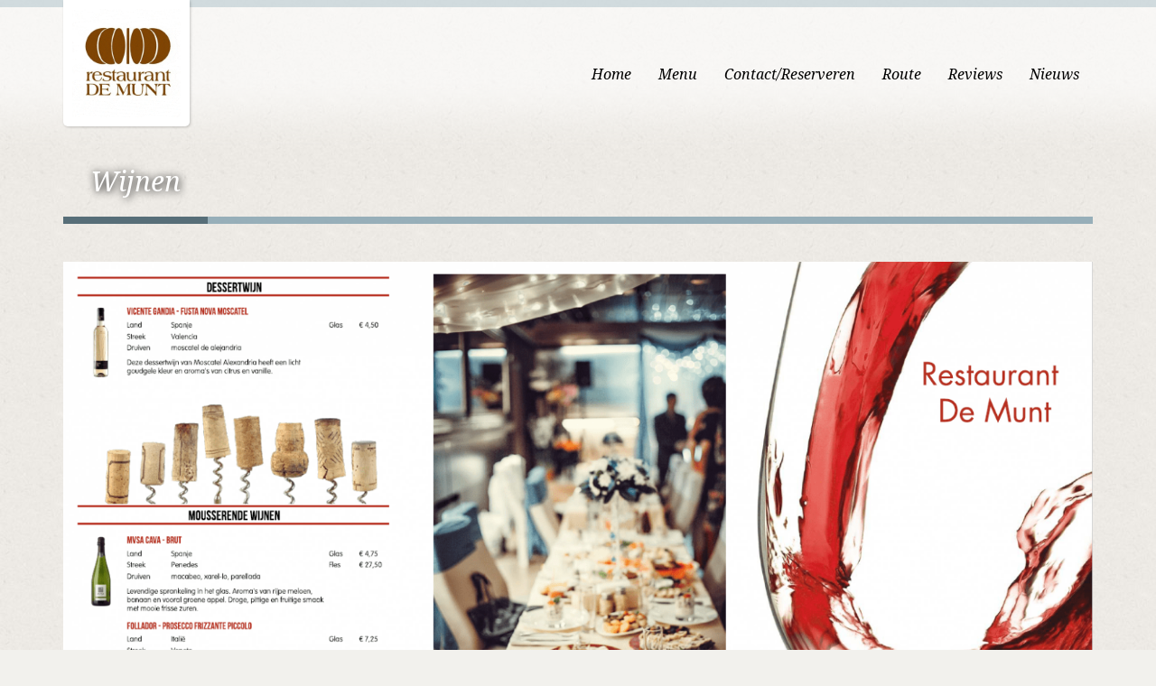

--- FILE ---
content_type: text/html; charset=UTF-8
request_url: https://www.restaurantdemunt.nl/wijnkaart/
body_size: 11481
content:
<!doctype html>
<!--[if lt IE 7]> <html class="no-js lt-ie9 lt-ie8 lt-ie7" lang="en"> <![endif]-->
<!--[if IE 7]> <html class="no-js lt-ie9 lt-ie8" lang="en"> <![endif]-->
<!--[if IE 8]>  <html class="no-js lt-ie9" lang="en"> <![endif]-->
<!--[if gt IE 8]><!--> <html class="no-js" lang="nl-NL"> <!--<![endif]-->
<head>
	<meta charset="UTF-8" />
	<meta http-equiv="X-UA-Compatible" content="IE=edge,chrome=1">
	<meta name="viewport" content="width=device-width">

		<title>Wijnen - Restaurant de MuntRestaurant de Munt</title>
<link data-rocket-preload as="style" href="https://fonts.googleapis.com/css?family=Droid%20Serif%3A400%2C700%2C400italic%2C700italic&#038;display=swap" rel="preload">
<link href="https://fonts.googleapis.com/css?family=Droid%20Serif%3A400%2C700%2C400italic%2C700italic&#038;display=swap" media="print" onload="this.media=&#039;all&#039;" rel="stylesheet">
<noscript><link rel="stylesheet" href="https://fonts.googleapis.com/css?family=Droid%20Serif%3A400%2C700%2C400italic%2C700italic&#038;display=swap"></noscript>
	
	
	<link href="https://www.restaurantdemunt.nl/wp-content/uploads/2017/06/restaurant-de-munt1.gif" rel="shortcut icon" />	<link rel="profile" href="http://gmpg.org/xfn/11" />
	<link rel="pingback" href="https://www.restaurantdemunt.nl/xmlrpc.php" />

	<meta name='robots' content='index, follow, max-image-preview:large, max-snippet:-1, max-video-preview:-1' />

	<!-- This site is optimized with the Yoast SEO plugin v26.7 - https://yoast.com/wordpress/plugins/seo/ -->
	<link rel="canonical" href="https://www.restaurantdemunt.nl/wijnkaart/" />
	<meta property="og:locale" content="nl_NL" />
	<meta property="og:type" content="article" />
	<meta property="og:title" content="Wijnen - Restaurant de Munt" />
	<meta property="og:description" content="&nbsp; &nbsp;" />
	<meta property="og:url" content="https://www.restaurantdemunt.nl/wijnkaart/" />
	<meta property="og:site_name" content="Restaurant de Munt" />
	<meta property="article:publisher" content="https://www.facebook.com/restaurantdemunt/" />
	<meta property="article:modified_time" content="2018-05-03T18:25:46+00:00" />
	<meta property="og:image" content="https://www.restaurantdemunt.nl/wp-content/uploads/2018/05/wijnkaart1_2018.png" />
	<meta name="twitter:card" content="summary_large_image" />
	<script type="application/ld+json" class="yoast-schema-graph">{"@context":"https://schema.org","@graph":[{"@type":"WebPage","@id":"https://www.restaurantdemunt.nl/wijnkaart/","url":"https://www.restaurantdemunt.nl/wijnkaart/","name":"Wijnen - Restaurant de Munt","isPartOf":{"@id":"https://www.restaurantdemunt.nl/#website"},"primaryImageOfPage":{"@id":"https://www.restaurantdemunt.nl/wijnkaart/#primaryimage"},"image":{"@id":"https://www.restaurantdemunt.nl/wijnkaart/#primaryimage"},"thumbnailUrl":"https://www.restaurantdemunt.nl/wp-content/uploads/2018/05/wijnkaart1_2018.png","datePublished":"2017-06-17T13:25:23+00:00","dateModified":"2018-05-03T18:25:46+00:00","breadcrumb":{"@id":"https://www.restaurantdemunt.nl/wijnkaart/#breadcrumb"},"inLanguage":"nl-NL","potentialAction":[{"@type":"ReadAction","target":["https://www.restaurantdemunt.nl/wijnkaart/"]}]},{"@type":"ImageObject","inLanguage":"nl-NL","@id":"https://www.restaurantdemunt.nl/wijnkaart/#primaryimage","url":"https://www.restaurantdemunt.nl/wp-content/uploads/2018/05/wijnkaart1_2018.png","contentUrl":"https://www.restaurantdemunt.nl/wp-content/uploads/2018/05/wijnkaart1_2018.png","width":1580,"height":753},{"@type":"BreadcrumbList","@id":"https://www.restaurantdemunt.nl/wijnkaart/#breadcrumb","itemListElement":[{"@type":"ListItem","position":1,"name":"Home","item":"https://www.restaurantdemunt.nl/"},{"@type":"ListItem","position":2,"name":"Wijnen"}]},{"@type":"WebSite","@id":"https://www.restaurantdemunt.nl/#website","url":"https://www.restaurantdemunt.nl/","name":"Restaurant de Munt","description":"","potentialAction":[{"@type":"SearchAction","target":{"@type":"EntryPoint","urlTemplate":"https://www.restaurantdemunt.nl/?s={search_term_string}"},"query-input":{"@type":"PropertyValueSpecification","valueRequired":true,"valueName":"search_term_string"}}],"inLanguage":"nl-NL"}]}</script>
	<!-- / Yoast SEO plugin. -->


<link rel='dns-prefetch' href='//fonts.googleapis.com' />
<link href='https://fonts.gstatic.com' crossorigin rel='preconnect' />
<link rel="alternate" type="application/rss+xml" title="Restaurant de Munt &raquo; Feed" href="https://www.restaurantdemunt.nl/feed/" />
<link rel="alternate" type="application/rss+xml" title="Restaurant de Munt &raquo; Reactiesfeed" href="https://www.restaurantdemunt.nl/comments/feed/" />
<link rel="alternate" title="oEmbed (JSON)" type="application/json+oembed" href="https://www.restaurantdemunt.nl/wp-json/oembed/1.0/embed?url=https%3A%2F%2Fwww.restaurantdemunt.nl%2Fwijnkaart%2F" />
<link rel="alternate" title="oEmbed (XML)" type="text/xml+oembed" href="https://www.restaurantdemunt.nl/wp-json/oembed/1.0/embed?url=https%3A%2F%2Fwww.restaurantdemunt.nl%2Fwijnkaart%2F&#038;format=xml" />
<style id='wp-img-auto-sizes-contain-inline-css' type='text/css'>
img:is([sizes=auto i],[sizes^="auto," i]){contain-intrinsic-size:3000px 1500px}
/*# sourceURL=wp-img-auto-sizes-contain-inline-css */
</style>
<style id='wp-emoji-styles-inline-css' type='text/css'>

	img.wp-smiley, img.emoji {
		display: inline !important;
		border: none !important;
		box-shadow: none !important;
		height: 1em !important;
		width: 1em !important;
		margin: 0 0.07em !important;
		vertical-align: -0.1em !important;
		background: none !important;
		padding: 0 !important;
	}
/*# sourceURL=wp-emoji-styles-inline-css */
</style>
<style id='wp-block-library-inline-css' type='text/css'>
:root{--wp-block-synced-color:#7a00df;--wp-block-synced-color--rgb:122,0,223;--wp-bound-block-color:var(--wp-block-synced-color);--wp-editor-canvas-background:#ddd;--wp-admin-theme-color:#007cba;--wp-admin-theme-color--rgb:0,124,186;--wp-admin-theme-color-darker-10:#006ba1;--wp-admin-theme-color-darker-10--rgb:0,107,160.5;--wp-admin-theme-color-darker-20:#005a87;--wp-admin-theme-color-darker-20--rgb:0,90,135;--wp-admin-border-width-focus:2px}@media (min-resolution:192dpi){:root{--wp-admin-border-width-focus:1.5px}}.wp-element-button{cursor:pointer}:root .has-very-light-gray-background-color{background-color:#eee}:root .has-very-dark-gray-background-color{background-color:#313131}:root .has-very-light-gray-color{color:#eee}:root .has-very-dark-gray-color{color:#313131}:root .has-vivid-green-cyan-to-vivid-cyan-blue-gradient-background{background:linear-gradient(135deg,#00d084,#0693e3)}:root .has-purple-crush-gradient-background{background:linear-gradient(135deg,#34e2e4,#4721fb 50%,#ab1dfe)}:root .has-hazy-dawn-gradient-background{background:linear-gradient(135deg,#faaca8,#dad0ec)}:root .has-subdued-olive-gradient-background{background:linear-gradient(135deg,#fafae1,#67a671)}:root .has-atomic-cream-gradient-background{background:linear-gradient(135deg,#fdd79a,#004a59)}:root .has-nightshade-gradient-background{background:linear-gradient(135deg,#330968,#31cdcf)}:root .has-midnight-gradient-background{background:linear-gradient(135deg,#020381,#2874fc)}:root{--wp--preset--font-size--normal:16px;--wp--preset--font-size--huge:42px}.has-regular-font-size{font-size:1em}.has-larger-font-size{font-size:2.625em}.has-normal-font-size{font-size:var(--wp--preset--font-size--normal)}.has-huge-font-size{font-size:var(--wp--preset--font-size--huge)}.has-text-align-center{text-align:center}.has-text-align-left{text-align:left}.has-text-align-right{text-align:right}.has-fit-text{white-space:nowrap!important}#end-resizable-editor-section{display:none}.aligncenter{clear:both}.items-justified-left{justify-content:flex-start}.items-justified-center{justify-content:center}.items-justified-right{justify-content:flex-end}.items-justified-space-between{justify-content:space-between}.screen-reader-text{border:0;clip-path:inset(50%);height:1px;margin:-1px;overflow:hidden;padding:0;position:absolute;width:1px;word-wrap:normal!important}.screen-reader-text:focus{background-color:#ddd;clip-path:none;color:#444;display:block;font-size:1em;height:auto;left:5px;line-height:normal;padding:15px 23px 14px;text-decoration:none;top:5px;width:auto;z-index:100000}html :where(.has-border-color){border-style:solid}html :where([style*=border-top-color]){border-top-style:solid}html :where([style*=border-right-color]){border-right-style:solid}html :where([style*=border-bottom-color]){border-bottom-style:solid}html :where([style*=border-left-color]){border-left-style:solid}html :where([style*=border-width]){border-style:solid}html :where([style*=border-top-width]){border-top-style:solid}html :where([style*=border-right-width]){border-right-style:solid}html :where([style*=border-bottom-width]){border-bottom-style:solid}html :where([style*=border-left-width]){border-left-style:solid}html :where(img[class*=wp-image-]){height:auto;max-width:100%}:where(figure){margin:0 0 1em}html :where(.is-position-sticky){--wp-admin--admin-bar--position-offset:var(--wp-admin--admin-bar--height,0px)}@media screen and (max-width:600px){html :where(.is-position-sticky){--wp-admin--admin-bar--position-offset:0px}}

/*# sourceURL=wp-block-library-inline-css */
</style><style id='global-styles-inline-css' type='text/css'>
:root{--wp--preset--aspect-ratio--square: 1;--wp--preset--aspect-ratio--4-3: 4/3;--wp--preset--aspect-ratio--3-4: 3/4;--wp--preset--aspect-ratio--3-2: 3/2;--wp--preset--aspect-ratio--2-3: 2/3;--wp--preset--aspect-ratio--16-9: 16/9;--wp--preset--aspect-ratio--9-16: 9/16;--wp--preset--color--black: #000000;--wp--preset--color--cyan-bluish-gray: #abb8c3;--wp--preset--color--white: #ffffff;--wp--preset--color--pale-pink: #f78da7;--wp--preset--color--vivid-red: #cf2e2e;--wp--preset--color--luminous-vivid-orange: #ff6900;--wp--preset--color--luminous-vivid-amber: #fcb900;--wp--preset--color--light-green-cyan: #7bdcb5;--wp--preset--color--vivid-green-cyan: #00d084;--wp--preset--color--pale-cyan-blue: #8ed1fc;--wp--preset--color--vivid-cyan-blue: #0693e3;--wp--preset--color--vivid-purple: #9b51e0;--wp--preset--gradient--vivid-cyan-blue-to-vivid-purple: linear-gradient(135deg,rgb(6,147,227) 0%,rgb(155,81,224) 100%);--wp--preset--gradient--light-green-cyan-to-vivid-green-cyan: linear-gradient(135deg,rgb(122,220,180) 0%,rgb(0,208,130) 100%);--wp--preset--gradient--luminous-vivid-amber-to-luminous-vivid-orange: linear-gradient(135deg,rgb(252,185,0) 0%,rgb(255,105,0) 100%);--wp--preset--gradient--luminous-vivid-orange-to-vivid-red: linear-gradient(135deg,rgb(255,105,0) 0%,rgb(207,46,46) 100%);--wp--preset--gradient--very-light-gray-to-cyan-bluish-gray: linear-gradient(135deg,rgb(238,238,238) 0%,rgb(169,184,195) 100%);--wp--preset--gradient--cool-to-warm-spectrum: linear-gradient(135deg,rgb(74,234,220) 0%,rgb(151,120,209) 20%,rgb(207,42,186) 40%,rgb(238,44,130) 60%,rgb(251,105,98) 80%,rgb(254,248,76) 100%);--wp--preset--gradient--blush-light-purple: linear-gradient(135deg,rgb(255,206,236) 0%,rgb(152,150,240) 100%);--wp--preset--gradient--blush-bordeaux: linear-gradient(135deg,rgb(254,205,165) 0%,rgb(254,45,45) 50%,rgb(107,0,62) 100%);--wp--preset--gradient--luminous-dusk: linear-gradient(135deg,rgb(255,203,112) 0%,rgb(199,81,192) 50%,rgb(65,88,208) 100%);--wp--preset--gradient--pale-ocean: linear-gradient(135deg,rgb(255,245,203) 0%,rgb(182,227,212) 50%,rgb(51,167,181) 100%);--wp--preset--gradient--electric-grass: linear-gradient(135deg,rgb(202,248,128) 0%,rgb(113,206,126) 100%);--wp--preset--gradient--midnight: linear-gradient(135deg,rgb(2,3,129) 0%,rgb(40,116,252) 100%);--wp--preset--font-size--small: 13px;--wp--preset--font-size--medium: 20px;--wp--preset--font-size--large: 36px;--wp--preset--font-size--x-large: 42px;--wp--preset--spacing--20: 0.44rem;--wp--preset--spacing--30: 0.67rem;--wp--preset--spacing--40: 1rem;--wp--preset--spacing--50: 1.5rem;--wp--preset--spacing--60: 2.25rem;--wp--preset--spacing--70: 3.38rem;--wp--preset--spacing--80: 5.06rem;--wp--preset--shadow--natural: 6px 6px 9px rgba(0, 0, 0, 0.2);--wp--preset--shadow--deep: 12px 12px 50px rgba(0, 0, 0, 0.4);--wp--preset--shadow--sharp: 6px 6px 0px rgba(0, 0, 0, 0.2);--wp--preset--shadow--outlined: 6px 6px 0px -3px rgb(255, 255, 255), 6px 6px rgb(0, 0, 0);--wp--preset--shadow--crisp: 6px 6px 0px rgb(0, 0, 0);}:where(.is-layout-flex){gap: 0.5em;}:where(.is-layout-grid){gap: 0.5em;}body .is-layout-flex{display: flex;}.is-layout-flex{flex-wrap: wrap;align-items: center;}.is-layout-flex > :is(*, div){margin: 0;}body .is-layout-grid{display: grid;}.is-layout-grid > :is(*, div){margin: 0;}:where(.wp-block-columns.is-layout-flex){gap: 2em;}:where(.wp-block-columns.is-layout-grid){gap: 2em;}:where(.wp-block-post-template.is-layout-flex){gap: 1.25em;}:where(.wp-block-post-template.is-layout-grid){gap: 1.25em;}.has-black-color{color: var(--wp--preset--color--black) !important;}.has-cyan-bluish-gray-color{color: var(--wp--preset--color--cyan-bluish-gray) !important;}.has-white-color{color: var(--wp--preset--color--white) !important;}.has-pale-pink-color{color: var(--wp--preset--color--pale-pink) !important;}.has-vivid-red-color{color: var(--wp--preset--color--vivid-red) !important;}.has-luminous-vivid-orange-color{color: var(--wp--preset--color--luminous-vivid-orange) !important;}.has-luminous-vivid-amber-color{color: var(--wp--preset--color--luminous-vivid-amber) !important;}.has-light-green-cyan-color{color: var(--wp--preset--color--light-green-cyan) !important;}.has-vivid-green-cyan-color{color: var(--wp--preset--color--vivid-green-cyan) !important;}.has-pale-cyan-blue-color{color: var(--wp--preset--color--pale-cyan-blue) !important;}.has-vivid-cyan-blue-color{color: var(--wp--preset--color--vivid-cyan-blue) !important;}.has-vivid-purple-color{color: var(--wp--preset--color--vivid-purple) !important;}.has-black-background-color{background-color: var(--wp--preset--color--black) !important;}.has-cyan-bluish-gray-background-color{background-color: var(--wp--preset--color--cyan-bluish-gray) !important;}.has-white-background-color{background-color: var(--wp--preset--color--white) !important;}.has-pale-pink-background-color{background-color: var(--wp--preset--color--pale-pink) !important;}.has-vivid-red-background-color{background-color: var(--wp--preset--color--vivid-red) !important;}.has-luminous-vivid-orange-background-color{background-color: var(--wp--preset--color--luminous-vivid-orange) !important;}.has-luminous-vivid-amber-background-color{background-color: var(--wp--preset--color--luminous-vivid-amber) !important;}.has-light-green-cyan-background-color{background-color: var(--wp--preset--color--light-green-cyan) !important;}.has-vivid-green-cyan-background-color{background-color: var(--wp--preset--color--vivid-green-cyan) !important;}.has-pale-cyan-blue-background-color{background-color: var(--wp--preset--color--pale-cyan-blue) !important;}.has-vivid-cyan-blue-background-color{background-color: var(--wp--preset--color--vivid-cyan-blue) !important;}.has-vivid-purple-background-color{background-color: var(--wp--preset--color--vivid-purple) !important;}.has-black-border-color{border-color: var(--wp--preset--color--black) !important;}.has-cyan-bluish-gray-border-color{border-color: var(--wp--preset--color--cyan-bluish-gray) !important;}.has-white-border-color{border-color: var(--wp--preset--color--white) !important;}.has-pale-pink-border-color{border-color: var(--wp--preset--color--pale-pink) !important;}.has-vivid-red-border-color{border-color: var(--wp--preset--color--vivid-red) !important;}.has-luminous-vivid-orange-border-color{border-color: var(--wp--preset--color--luminous-vivid-orange) !important;}.has-luminous-vivid-amber-border-color{border-color: var(--wp--preset--color--luminous-vivid-amber) !important;}.has-light-green-cyan-border-color{border-color: var(--wp--preset--color--light-green-cyan) !important;}.has-vivid-green-cyan-border-color{border-color: var(--wp--preset--color--vivid-green-cyan) !important;}.has-pale-cyan-blue-border-color{border-color: var(--wp--preset--color--pale-cyan-blue) !important;}.has-vivid-cyan-blue-border-color{border-color: var(--wp--preset--color--vivid-cyan-blue) !important;}.has-vivid-purple-border-color{border-color: var(--wp--preset--color--vivid-purple) !important;}.has-vivid-cyan-blue-to-vivid-purple-gradient-background{background: var(--wp--preset--gradient--vivid-cyan-blue-to-vivid-purple) !important;}.has-light-green-cyan-to-vivid-green-cyan-gradient-background{background: var(--wp--preset--gradient--light-green-cyan-to-vivid-green-cyan) !important;}.has-luminous-vivid-amber-to-luminous-vivid-orange-gradient-background{background: var(--wp--preset--gradient--luminous-vivid-amber-to-luminous-vivid-orange) !important;}.has-luminous-vivid-orange-to-vivid-red-gradient-background{background: var(--wp--preset--gradient--luminous-vivid-orange-to-vivid-red) !important;}.has-very-light-gray-to-cyan-bluish-gray-gradient-background{background: var(--wp--preset--gradient--very-light-gray-to-cyan-bluish-gray) !important;}.has-cool-to-warm-spectrum-gradient-background{background: var(--wp--preset--gradient--cool-to-warm-spectrum) !important;}.has-blush-light-purple-gradient-background{background: var(--wp--preset--gradient--blush-light-purple) !important;}.has-blush-bordeaux-gradient-background{background: var(--wp--preset--gradient--blush-bordeaux) !important;}.has-luminous-dusk-gradient-background{background: var(--wp--preset--gradient--luminous-dusk) !important;}.has-pale-ocean-gradient-background{background: var(--wp--preset--gradient--pale-ocean) !important;}.has-electric-grass-gradient-background{background: var(--wp--preset--gradient--electric-grass) !important;}.has-midnight-gradient-background{background: var(--wp--preset--gradient--midnight) !important;}.has-small-font-size{font-size: var(--wp--preset--font-size--small) !important;}.has-medium-font-size{font-size: var(--wp--preset--font-size--medium) !important;}.has-large-font-size{font-size: var(--wp--preset--font-size--large) !important;}.has-x-large-font-size{font-size: var(--wp--preset--font-size--x-large) !important;}
/*# sourceURL=global-styles-inline-css */
</style>

<style id='classic-theme-styles-inline-css' type='text/css'>
/*! This file is auto-generated */
.wp-block-button__link{color:#fff;background-color:#32373c;border-radius:9999px;box-shadow:none;text-decoration:none;padding:calc(.667em + 2px) calc(1.333em + 2px);font-size:1.125em}.wp-block-file__button{background:#32373c;color:#fff;text-decoration:none}
/*# sourceURL=/wp-includes/css/classic-themes.min.css */
</style>
<link rel='stylesheet' id='wptripadvisor_allcss-css' href='https://www.restaurantdemunt.nl/wp-content/plugins/wp-tripadvisor-review-slider/public/css/wptripadvisor_all.css?ver=14.1' type='text/css' media='all' />
<link rel='stylesheet' id='style-css' href='https://www.restaurantdemunt.nl/wp-content/themes/white-rock/style.css?ver=22d44fe8dd2cba34806f0c6aefdd65a9' type='text/css' media='all' />

<style type="text/css">.wps-ic-lazy-image {opacity:0;}.wps-ic-no-lazy-loaded {opacity:1;}.ic-fade-in {
animation: ICfadeIn ease 1s;
-webkit-animation: ICfadeIn ease 1s;
-moz-animation: ICfadeIn ease 1s;
-o-animation: ICfadeIn ease 1s;
-ms-animation: ICfadeIn ease 1s;
}
@keyframes ICfadeIn {
0% {opacity:0;}
100% {opacity:1;}
}

@-moz-keyframes ICfadeIn {
0% {opacity:0;}
100% {opacity:1;}
}

@-webkit-keyframes ICfadeIn {
0% {opacity:0;}
100% {opacity:1;}
}

@-o-keyframes ICfadeIn {
0% {opacity:0;}
100% {opacity:1;}
}

@-ms-keyframes ICfadeIn {
0% {opacity:0;}
100% {opacity:1;}
}</style><script type="text/javascript" src="https://www.restaurantdemunt.nl/wp-content/plugins/enable-jquery-migrate-helper/js/jquery/jquery-1.12.4-wp.js?ver=1.12.4-wp" id="jquery-core-js"></script>
<script type="text/javascript" src="https://www.restaurantdemunt.nl/wp-content/plugins/enable-jquery-migrate-helper/js/jquery-migrate/jquery-migrate-1.4.1-wp.js?ver=1.4.1-wp" id="jquery-migrate-js"></script>
<script type="text/javascript" src="https://www.restaurantdemunt.nl/wp-content/plugins/jvh-compress/assets/js/all-in-one-no-lazy.min.js?ver=5.11.08" id="jvh-compress-aio-js"></script>
<script type="text/javascript" id="jvh-compress-no-lazy-js-extra">
/* <![CDATA[ */
var wpc_vars = {"zoneName":"wwwrestaurantdemun26fa9.zapwp.com","siteurl":"https://www.restaurantdemunt.nl","ajaxurl":"https://www.restaurantdemunt.nl/wp-admin/admin-ajax.php","spinner":"https://www.restaurantdemunt.nl/wp-content/plugins/jvh-compress/assets/images/spinner.svg","background_sizing":"false","webp_enabled":"true","retina_enabled":"true","force_retina":"false","exif_enabled":"false","adaptive_enabled":"true","speed_test":"0","js_debug":""};
//# sourceURL=jvh-compress-no-lazy-js-extra
/* ]]> */
</script>
<script type="text/javascript" src="https://www.restaurantdemunt.nl/wp-content/plugins/jvh-compress/assets/js/local.no-lazy.min.js?ver=5.11.08" id="jvh-compress-no-lazy-js"></script>
<script type="text/javascript" src="https://www.restaurantdemunt.nl/wp-content/plugins/wp-tripadvisor-review-slider/public/js/wprs-unslider-swipe.js?ver=14.1" id="wp-tripadvisor-review-slider_unslider-min-js"></script>
<script type="text/javascript" id="wp-tripadvisor-review-slider_plublic-js-extra">
/* <![CDATA[ */
var wprevpublicjs_script_vars = {"wpfb_nonce":"92796e7c8b","wpfb_ajaxurl":"https://www.restaurantdemunt.nl/wp-admin/admin-ajax.php","wprevpluginsurl":"https://www.restaurantdemunt.nl/wp-content/plugins/wp-tripadvisor-review-slider"};
//# sourceURL=wp-tripadvisor-review-slider_plublic-js-extra
/* ]]> */
</script>
<script type="text/javascript" src="https://www.restaurantdemunt.nl/wp-content/plugins/wp-tripadvisor-review-slider/public/js/wprev-public.js?ver=14.1" id="wp-tripadvisor-review-slider_plublic-js"></script>
<script type="text/javascript" src="https://www.restaurantdemunt.nl/wp-content/themes/white-rock/js/libs/modernizr-2.0.6.min.js?ver=20120206" id="modernizr-js"></script>
<script type="text/javascript" src="https://www.restaurantdemunt.nl/wp-content/themes/white-rock/js/plugins.js?ver=20120206" id="plugins-js"></script>
<script type="text/javascript" src="https://www.restaurantdemunt.nl/wp-content/themes/white-rock/js/script.js?ver=20120206" id="scripts-js"></script>
<script type="text/javascript" src="https://www.restaurantdemunt.nl/wp-content/themes/white-rock/js/progression-shortcodes-lib.js?ver=20120206" id="shortcodes-js"></script>
<link rel="https://api.w.org/" href="https://www.restaurantdemunt.nl/wp-json/" /><link rel="alternate" title="JSON" type="application/json" href="https://www.restaurantdemunt.nl/wp-json/wp/v2/pages/118" /><link rel="EditURI" type="application/rsd+xml" title="RSD" href="https://www.restaurantdemunt.nl/xmlrpc.php?rsd" />

<link rel='shortlink' href='https://www.restaurantdemunt.nl/?p=118' />
 
<style type="text/css">
.sf-menu ul, .sf-menu li.current-menu-item, .sf-menu a:hover, .sf-menu li a:hover, .sf-menu a:hover, .sf-menu a:visited:hover, .sf-menu li.sfHover a, .sf-menu li.sfHover a:visited {background-color:#6c858a;  }
#header-top-bar, #page-title-divider { background:#88a5b1; }
#page-title h1 {border-bottom:8px solid #576e78; }
.widget-area-highlight  {background:#e3e0d9; }
#copyright { border-top-color:#bdb7a4;  }
#tweets-sidebar {background:#f2f1ed;}
#tweets-sidebar:before {border-top: 10px solid #f2f1ed;}
body, footer, #main { background-color:#f2f1ed;}
#main img, #map-contact, .video-container, .video-post-image {border-bottom:5px solid #88a5b1;}
.menu-item-container {border-bottom:4px solid #88a5b1; }
body ul#open-hours li, body #main ul.menu-items li, .type-post {border-bottom:1px dotted #bdb7a4; }
.header-underline {border-bottom:3px solid #bdb7a4;}
#sidebar {border-left:1px dotted #bdb7a4;}
body {color:#5f6567;}
a {color:#5f757e;}
a:hover, #copyright li a:hover {color:#88a5b1;}
h1, h2, h3, h4, h5, h6 {color:#7b7562;}
.sf-menu a, .sf-menu a:visited  {color: #000000;}
.sf-menu li.current-menu-item a, .sf-menu li.current-menu-item a:visited, .sf-menu a:hover, .sf-menu li a:hover, .sf-menu a:hover, .sf-menu a:visited:hover, .sf-menu li.sfHover a, .sf-menu li.sfHover a:visited {color:#ffffff;}
#page-title h1 {color:#ffffff;}
#copyright li a {color:#aca693;}
body #main a.button, body #main button.single_add_to_cart_button, body #main input.button, body.woocommerce-cart #main input.button.checkout-button, body #main button.button,
.wpcf7  input.wpcf7-submit, ul.filter-children li a, a.rock-button, input.button, .pagination a, .social-icons a, .rock-button, a .rock-button, #respond input#submit, body #main a.progression-grey {
	color:#88a5b1; 
	background:#ffffff;
	border-bottom:2px solid #aacedd;
}
.rock-button a {color:#88a5b1; }
body #main a.button:hover, body #main button.single_add_to_cart_button:hover, body #main input.button:hover, body.woocommerce-cart #main input.button.checkout-button:hover, body #main button.button:hover,
.wpcf7  input.wpcf7-submit:hover, ul.filter-children li a:hover, ul.filter-children li.current_page_item a, #respond input#submit:hover, .rock-button:hover, a.rock-button:hover, .social-icons a:hover, input.button:hover, .pagination a:hover, .pagination a.selected, .social-icons a:hover, body #main a.progression-grey:hover 
{background:#aacedd; 
color:#ffffff;
border-bottom:2px solid #aacedd;
}
.rock-button:hover a {color:#ffffff;}
</style>
    <style type="text/css">.recentcomments a{display:inline !important;padding:0 !important;margin:0 !important;}</style><noscript><style id="rocket-lazyload-nojs-css">.rll-youtube-player, [data-lazy-src]{display:none !important;}</style></noscript>
	<style type="text/css">		body #logo img {max-width:120px;}
		footer #footer-logo img {max-width:150px;}
		.paged-title {height:250px;}
		ul.filter-children li a, #respond input#submit, .sf-menu, .flex-caption, footer #copyright ul, .rock-button, h1, h2, h3, h4, h5, h6, .phone-widget span, .e-mail-widget span, .mobile-widget span, body #main ul.menu-items .grid2column, .pagination a, body #main a.progression-grey
		{font-family:'Droid Serif', serif; }
		body {font-family:"Helvetica Neue", Helvetica, Arial, Sans-Serif;}
				body, footer, #main { background-image:url(https://www.restaurantdemunt.nl/wp-content/themes/white-rock/images/body.jpg);}
							h1#logo {background:#ffffff;  padding:10px; -moz-box-shadow: 1px 1px 3px rgba(0, 0, 0, 0.2); -webkit-box-shadow: 1px 1px 3px rgba(0, 0, 0, 0.2); box-shadow: 1px 1px 3px rgba(0, 0, 0, 0.2); -webkit-border-bottom-right-radius: 5px; -webkit-border-bottom-left-radius: 5px; -moz-border-radius-bottomright: 5px; -moz-border-radius-bottomleft: 5px; border-bottom-right-radius: 5px; border-bottom-left-radius: 5px; }
					</style><meta name="generator" content="WP Rocket 3.19.4" data-wpr-features="wpr_lazyload_images wpr_image_dimensions wpr_preload_links wpr_desktop" /></head>

<body class="wp-singular page-template-default page page-id-118 wp-theme-white-rock jvh-api2 metaslider-plugin">
<header data-rocket-location-hash="a958a4e02512def1962799edcb763194">
	<div data-rocket-location-hash="27838760d46ed94784ead4c657869bcc" id="header-top-bar"></div>
	<div data-rocket-location-hash="eabac107c701ea51bd32e30b15fcfd72" class="width-container">
		
		<h1 id="logo"><a href="https://www.restaurantdemunt.nl/" title="Restaurant de Munt" rel="home">
			<img width="120" height="120" src="https://www.restaurantdemunt.nl/wp-content/uploads/2017/06/restaurant-de-munt1.gif" data-adaptive="true" data-remove-src="true" data-src="https://www.restaurantdemunt.nl/wp-content/uploads/2017/06/restaurant-de-munt1.gif" srcset="" alt="Restaurant de Munt"  />
		</a></h1>
		
		<nav>
			<div data-rocket-location-hash="700722587b7739ec29d0be85cf543285" class="menu-home-container"><ul id="menu-home" class="sf-menu"><li id="menu-item-291" class="menu-item menu-item-type-post_type menu-item-object-page menu-item-home menu-item-291"><a href="https://www.restaurantdemunt.nl/">Home</a></li>
<li id="menu-item-219" class="menu-item menu-item-type-post_type menu-item-object-page menu-item-has-children menu-item-219"><a href="https://www.restaurantdemunt.nl/menu/">Menu</a>
<ul class="sub-menu">
	<li id="menu-item-734" class="menu-item menu-item-type-post_type menu-item-object-page menu-item-734"><a href="https://www.restaurantdemunt.nl/dinerkaart/">Dinerkaart</a></li>
	<li id="menu-item-732" class="menu-item menu-item-type-post_type menu-item-object-page menu-item-732"><a href="https://www.restaurantdemunt.nl/lunchkaart/">Lunchkaart</a></li>
	<li id="menu-item-915" class="menu-item menu-item-type-post_type menu-item-object-page menu-item-915"><a href="https://www.restaurantdemunt.nl/wildgerechten/">Wildgerechten</a></li>
	<li id="menu-item-916" class="menu-item menu-item-type-post_type menu-item-object-page menu-item-916"><a href="https://www.restaurantdemunt.nl/seizoensmenu/">Seizoensmenu</a></li>
</ul>
</li>
<li id="menu-item-221" class="menu-item menu-item-type-post_type menu-item-object-page menu-item-221"><a href="https://www.restaurantdemunt.nl/contact/">Contact/Reserveren</a></li>
<li id="menu-item-225" class="menu-item menu-item-type-post_type menu-item-object-page menu-item-225"><a href="https://www.restaurantdemunt.nl/route/">Route</a></li>
<li id="menu-item-252" class="menu-item menu-item-type-post_type menu-item-object-page menu-item-252"><a href="https://www.restaurantdemunt.nl/over-ons/">Reviews</a></li>
<li id="menu-item-328" class="menu-item menu-item-type-post_type menu-item-object-page menu-item-328"><a href="https://www.restaurantdemunt.nl/nieuws/">Nieuws</a></li>
</ul></div>		</nav>
		<div data-rocket-location-hash="59da2742c0cfbe9e551e00d2c0419b4b" class="clearfix"></div>
	</div><!-- close .width-container -->
</header>

<div data-rocket-location-hash="906c5392d38ee52e12c6a2942e0a9620" class="mobile-menu-icon-pro noselect"><i class="fa fa-bars"></i></div>

<div data-rocket-location-hash="5c09df8d107cad87626b60c53424fe92" id="main-nav-mobile">
	<div class="menu-home-container"><ul id="menu-home-1" class="mobile-menu-pro"><li class="menu-item menu-item-type-post_type menu-item-object-page menu-item-home menu-item-291"><a href="https://www.restaurantdemunt.nl/">Home</a></li>
<li class="menu-item menu-item-type-post_type menu-item-object-page menu-item-has-children menu-item-219"><a href="https://www.restaurantdemunt.nl/menu/">Menu</a>
<ul class="sub-menu">
	<li class="menu-item menu-item-type-post_type menu-item-object-page menu-item-734"><a href="https://www.restaurantdemunt.nl/dinerkaart/">Dinerkaart</a></li>
	<li class="menu-item menu-item-type-post_type menu-item-object-page menu-item-732"><a href="https://www.restaurantdemunt.nl/lunchkaart/">Lunchkaart</a></li>
	<li class="menu-item menu-item-type-post_type menu-item-object-page menu-item-915"><a href="https://www.restaurantdemunt.nl/wildgerechten/">Wildgerechten</a></li>
	<li class="menu-item menu-item-type-post_type menu-item-object-page menu-item-916"><a href="https://www.restaurantdemunt.nl/seizoensmenu/">Seizoensmenu</a></li>
</ul>
</li>
<li class="menu-item menu-item-type-post_type menu-item-object-page menu-item-221"><a href="https://www.restaurantdemunt.nl/contact/">Contact/Reserveren</a></li>
<li class="menu-item menu-item-type-post_type menu-item-object-page menu-item-225"><a href="https://www.restaurantdemunt.nl/route/">Route</a></li>
<li class="menu-item menu-item-type-post_type menu-item-object-page menu-item-252"><a href="https://www.restaurantdemunt.nl/over-ons/">Reviews</a></li>
<li class="menu-item menu-item-type-post_type menu-item-object-page menu-item-328"><a href="https://www.restaurantdemunt.nl/nieuws/">Nieuws</a></li>
</ul></div></div>

<!-- Page Title and Slider -->
<!-- End Page Title and Slider -->

				<div data-rocket-location-hash="e2f9b7832657efed1d124e59b0282a95" id="page-title">
			<div data-rocket-location-hash="bdd9e10f0d8ac16321f74bde4276333b" class="width-container paged-title">
				<h1>Wijnen</h1>	
			</div>
		<div data-rocket-location-hash="e4228c7895c19a38c4102abcc17b4f0b" id="page-title-divider"></div>
		</div><!-- #page-title -->
		<div data-rocket-location-hash="f7c7ccfb46115446bed666feb254e126" class="clearfix"></div>
		
<div data-rocket-location-hash="9fc52eccf3345fb4ae5defd24e82dfd8" id="main" class="site-main">
	<div data-rocket-location-hash="17933aff256669dd87c37199f265c309" class="width-container">


	<p><img src="https://www.restaurantdemunt.nl/wp-content/uploads/2018/05/wijnkaart1_2018.png" data-adaptive="true" data-remove-src="true" data-src="https://www.restaurantdemunt.nl/wp-content/uploads/2018/05/wijnkaart1_2018.png" srcset="https://www.restaurantdemunt.nl/wp-content/uploads/2018/05/wijnkaart1_2018.png 1580w, https://www.restaurantdemunt.nl/wp-content/uploads/2018/05/wijnkaart1_2018-300x143.png 300w, https://www.restaurantdemunt.nl/wp-content/uploads/2018/05/wijnkaart1_2018-1024x488.png 1024w, https://www.restaurantdemunt.nl/wp-content/uploads/2018/05/wijnkaart1_2018-768x366.png 768w, https://www.restaurantdemunt.nl/wp-content/uploads/2018/05/wijnkaart1_2018-1536x732.png 1536w, https://www.restaurantdemunt.nl/wp-content/uploads/2018/05/wijnkaart1_2018-1140x543.png 1140w" fetchpriority="high" decoding="async" class="wps-ic-local-no-lazy  alignnone wp-image-394 size-full" alt="" width="1580" height="753" srcset="https://www.restaurantdemunt.nl/wp-content/uploads/2018/05/wijnkaart1_2018.png 1580w, https://www.restaurantdemunt.nl/wp-content/uploads/2018/05/wijnkaart1_2018-300x143.png 300w, https://www.restaurantdemunt.nl/wp-content/uploads/2018/05/wijnkaart1_2018-1024x488.png 1024w, https://www.restaurantdemunt.nl/wp-content/uploads/2018/05/wijnkaart1_2018-768x366.png 768w, https://www.restaurantdemunt.nl/wp-content/uploads/2018/05/wijnkaart1_2018-1536x732.png 1536w, https://www.restaurantdemunt.nl/wp-content/uploads/2018/05/wijnkaart1_2018-1140x543.png 1140w" sizes="(max-width: 1580px) 100vw, 1580px"  /><br />
<img src="https://www.restaurantdemunt.nl/wp-content/uploads/2018/05/wijnkaart2_2018.png" data-adaptive="true" data-remove-src="true" data-src="https://www.restaurantdemunt.nl/wp-content/uploads/2018/05/wijnkaart2_2018.png" srcset="https://www.restaurantdemunt.nl/wp-content/uploads/2018/05/wijnkaart2_2018.png 1580w, https://www.restaurantdemunt.nl/wp-content/uploads/2018/05/wijnkaart2_2018-300x142.png 300w, https://www.restaurantdemunt.nl/wp-content/uploads/2018/05/wijnkaart2_2018-1024x485.png 1024w, https://www.restaurantdemunt.nl/wp-content/uploads/2018/05/wijnkaart2_2018-768x364.png 768w, https://www.restaurantdemunt.nl/wp-content/uploads/2018/05/wijnkaart2_2018-1536x727.png 1536w, https://www.restaurantdemunt.nl/wp-content/uploads/2018/05/wijnkaart2_2018-1140x540.png 1140w" decoding="async" class="wps-ic-local-no-lazy  alignnone wp-image-395 size-full" alt="" width="1580" height="748" srcset="https://www.restaurantdemunt.nl/wp-content/uploads/2018/05/wijnkaart2_2018.png 1580w, https://www.restaurantdemunt.nl/wp-content/uploads/2018/05/wijnkaart2_2018-300x142.png 300w, https://www.restaurantdemunt.nl/wp-content/uploads/2018/05/wijnkaart2_2018-1024x485.png 1024w, https://www.restaurantdemunt.nl/wp-content/uploads/2018/05/wijnkaart2_2018-768x364.png 768w, https://www.restaurantdemunt.nl/wp-content/uploads/2018/05/wijnkaart2_2018-1536x727.png 1536w, https://www.restaurantdemunt.nl/wp-content/uploads/2018/05/wijnkaart2_2018-1140x540.png 1140w" sizes="(max-width: 1580px) 100vw, 1580px"  /></p>
<p>&nbsp;</p>
<p>&nbsp;</p>
	
	
			

	

<div data-rocket-location-hash="b1a81d578e7bd95821cb267b329d2911" class="clearfix"></div>
</div><!-- close .width-container -->


<div data-rocket-location-hash="43371be77b9ec81c883cac037c210646" class="widget-area-highlight">
<div data-rocket-location-hash="256783a5b7d32e7d1f8f2221a9019c5d" class="width-container">
	<div id="footer-widgets">
		
		<div class="footer-4-column">
			
						
			<div data-rocket-location-hash="569e97556b3652cfe3b5b38a5812587c" class="clearfix"></div>
		</div><!-- close footer-count -->
		
	</div><!-- close #footer-widgets -->
<div data-rocket-location-hash="ad94ab0b1dcbeb2f4d406b7842c8856d" class="clearfix"></div>
</div><!-- close .width-container -->
</div><!-- close .widget-area-highlight -->



<div class="clearfix"></div>
</div><!-- close #main -->


<footer data-rocket-location-hash="52e7834b6044f6b9c5f80e2adac63eea">
	<div data-rocket-location-hash="106610c656d2714287cc5255834f28dd" class="width-container">
		
		<div data-rocket-location-hash="7939f03cb3c8e415bf31d50d8329406d" id="copyright">
			<div class="grid2column">
						
						
			</div>
			
			<div class="grid2column lastcolumn">
				<div class="menu-footer-container"><ul id="menu-footer" class="footer-menu"><li id="menu-item-753" class="menu-item menu-item-type-post_type menu-item-object-page menu-item-home menu-item-753"><a href="https://www.restaurantdemunt.nl/">Home</a></li>
<li id="menu-item-756" class="menu-item menu-item-type-post_type menu-item-object-page menu-item-756"><a href="https://www.restaurantdemunt.nl/contact/">Contact/Reserveren</a></li>
<li id="menu-item-754" class="menu-item menu-item-type-post_type menu-item-object-page menu-item-754"><a href="https://www.restaurantdemunt.nl/lunchkaart/">Lunchkaart</a></li>
<li id="menu-item-755" class="menu-item menu-item-type-post_type menu-item-object-page menu-item-755"><a href="https://www.restaurantdemunt.nl/dinerkaart/">Dinerkaart</a></li>
<li id="menu-item-757" class="menu-item menu-item-type-post_type menu-item-object-page menu-item-757"><a href="https://www.restaurantdemunt.nl/wildgerechten/">Wildgerechten</a></li>
<li id="menu-item-759" class="menu-item menu-item-type-post_type menu-item-object-page menu-item-759"><a href="https://www.restaurantdemunt.nl/route/">Route</a></li>
<li id="menu-item-760" class="menu-item menu-item-type-post_type menu-item-object-page menu-item-760"><a href="https://www.restaurantdemunt.nl/over-ons/">Reviews</a></li>
<li id="menu-item-761" class="menu-item menu-item-type-post_type menu-item-object-page menu-item-761"><a href="https://www.restaurantdemunt.nl/nieuws/">Nieuws</a></li>
<li id="menu-item-758" class="menu-item menu-item-type-post_type menu-item-object-page menu-item-758"><a href="https://www.restaurantdemunt.nl/reservering/">Reservering</a></li>
</ul></div>			</div>
		<div class="clearfix"></div>
		</div><!-- close #copyright -->
		
	<div class="clearfix"></div>
	</div><!-- close .width-container -->
</footer>
<script type="speculationrules">
{"prefetch":[{"source":"document","where":{"and":[{"href_matches":"/*"},{"not":{"href_matches":["/wp-*.php","/wp-admin/*","/wp-content/uploads/*","/wp-content/*","/wp-content/plugins/*","/wp-content/themes/white-rock/*","/*\\?(.+)"]}},{"not":{"selector_matches":"a[rel~=\"nofollow\"]"}},{"not":{"selector_matches":".no-prefetch, .no-prefetch a"}}]},"eagerness":"conservative"}]}
</script>
<script type="text/javascript" id="rocket-browser-checker-js-after">
/* <![CDATA[ */
"use strict";var _createClass=function(){function defineProperties(target,props){for(var i=0;i<props.length;i++){var descriptor=props[i];descriptor.enumerable=descriptor.enumerable||!1,descriptor.configurable=!0,"value"in descriptor&&(descriptor.writable=!0),Object.defineProperty(target,descriptor.key,descriptor)}}return function(Constructor,protoProps,staticProps){return protoProps&&defineProperties(Constructor.prototype,protoProps),staticProps&&defineProperties(Constructor,staticProps),Constructor}}();function _classCallCheck(instance,Constructor){if(!(instance instanceof Constructor))throw new TypeError("Cannot call a class as a function")}var RocketBrowserCompatibilityChecker=function(){function RocketBrowserCompatibilityChecker(options){_classCallCheck(this,RocketBrowserCompatibilityChecker),this.passiveSupported=!1,this._checkPassiveOption(this),this.options=!!this.passiveSupported&&options}return _createClass(RocketBrowserCompatibilityChecker,[{key:"_checkPassiveOption",value:function(self){try{var options={get passive(){return!(self.passiveSupported=!0)}};window.addEventListener("test",null,options),window.removeEventListener("test",null,options)}catch(err){self.passiveSupported=!1}}},{key:"initRequestIdleCallback",value:function(){!1 in window&&(window.requestIdleCallback=function(cb){var start=Date.now();return setTimeout(function(){cb({didTimeout:!1,timeRemaining:function(){return Math.max(0,50-(Date.now()-start))}})},1)}),!1 in window&&(window.cancelIdleCallback=function(id){return clearTimeout(id)})}},{key:"isDataSaverModeOn",value:function(){return"connection"in navigator&&!0===navigator.connection.saveData}},{key:"supportsLinkPrefetch",value:function(){var elem=document.createElement("link");return elem.relList&&elem.relList.supports&&elem.relList.supports("prefetch")&&window.IntersectionObserver&&"isIntersecting"in IntersectionObserverEntry.prototype}},{key:"isSlowConnection",value:function(){return"connection"in navigator&&"effectiveType"in navigator.connection&&("2g"===navigator.connection.effectiveType||"slow-2g"===navigator.connection.effectiveType)}}]),RocketBrowserCompatibilityChecker}();
//# sourceURL=rocket-browser-checker-js-after
/* ]]> */
</script>
<script type="text/javascript" id="rocket-preload-links-js-extra">
/* <![CDATA[ */
var RocketPreloadLinksConfig = {"excludeUris":"/(?:.+/)?feed(?:/(?:.+/?)?)?$|/(?:.+/)?embed/|/(index.php/)?(.*)wp-json(/.*|$)|/refer/|/go/|/recommend/|/recommends/","usesTrailingSlash":"1","imageExt":"jpg|jpeg|gif|png|tiff|bmp|webp|avif|pdf|doc|docx|xls|xlsx|php","fileExt":"jpg|jpeg|gif|png|tiff|bmp|webp|avif|pdf|doc|docx|xls|xlsx|php|html|htm","siteUrl":"https://www.restaurantdemunt.nl","onHoverDelay":"100","rateThrottle":"3"};
//# sourceURL=rocket-preload-links-js-extra
/* ]]> */
</script>
<script type="text/javascript" id="rocket-preload-links-js-after">
/* <![CDATA[ */
(function() {
"use strict";var r="function"==typeof Symbol&&"symbol"==typeof Symbol.iterator?function(e){return typeof e}:function(e){return e&&"function"==typeof Symbol&&e.constructor===Symbol&&e!==Symbol.prototype?"symbol":typeof e},e=function(){function i(e,t){for(var n=0;n<t.length;n++){var i=t[n];i.enumerable=i.enumerable||!1,i.configurable=!0,"value"in i&&(i.writable=!0),Object.defineProperty(e,i.key,i)}}return function(e,t,n){return t&&i(e.prototype,t),n&&i(e,n),e}}();function i(e,t){if(!(e instanceof t))throw new TypeError("Cannot call a class as a function")}var t=function(){function n(e,t){i(this,n),this.browser=e,this.config=t,this.options=this.browser.options,this.prefetched=new Set,this.eventTime=null,this.threshold=1111,this.numOnHover=0}return e(n,[{key:"init",value:function(){!this.browser.supportsLinkPrefetch()||this.browser.isDataSaverModeOn()||this.browser.isSlowConnection()||(this.regex={excludeUris:RegExp(this.config.excludeUris,"i"),images:RegExp(".("+this.config.imageExt+")$","i"),fileExt:RegExp(".("+this.config.fileExt+")$","i")},this._initListeners(this))}},{key:"_initListeners",value:function(e){-1<this.config.onHoverDelay&&document.addEventListener("mouseover",e.listener.bind(e),e.listenerOptions),document.addEventListener("mousedown",e.listener.bind(e),e.listenerOptions),document.addEventListener("touchstart",e.listener.bind(e),e.listenerOptions)}},{key:"listener",value:function(e){var t=e.target.closest("a"),n=this._prepareUrl(t);if(null!==n)switch(e.type){case"mousedown":case"touchstart":this._addPrefetchLink(n);break;case"mouseover":this._earlyPrefetch(t,n,"mouseout")}}},{key:"_earlyPrefetch",value:function(t,e,n){var i=this,r=setTimeout(function(){if(r=null,0===i.numOnHover)setTimeout(function(){return i.numOnHover=0},1e3);else if(i.numOnHover>i.config.rateThrottle)return;i.numOnHover++,i._addPrefetchLink(e)},this.config.onHoverDelay);t.addEventListener(n,function e(){t.removeEventListener(n,e,{passive:!0}),null!==r&&(clearTimeout(r),r=null)},{passive:!0})}},{key:"_addPrefetchLink",value:function(i){return this.prefetched.add(i.href),new Promise(function(e,t){var n=document.createElement("link");n.rel="prefetch",n.href=i.href,n.onload=e,n.onerror=t,document.head.appendChild(n)}).catch(function(){})}},{key:"_prepareUrl",value:function(e){if(null===e||"object"!==(void 0===e?"undefined":r(e))||!1 in e||-1===["http:","https:"].indexOf(e.protocol))return null;var t=e.href.substring(0,this.config.siteUrl.length),n=this._getPathname(e.href,t),i={original:e.href,protocol:e.protocol,origin:t,pathname:n,href:t+n};return this._isLinkOk(i)?i:null}},{key:"_getPathname",value:function(e,t){var n=t?e.substring(this.config.siteUrl.length):e;return n.startsWith("/")||(n="/"+n),this._shouldAddTrailingSlash(n)?n+"/":n}},{key:"_shouldAddTrailingSlash",value:function(e){return this.config.usesTrailingSlash&&!e.endsWith("/")&&!this.regex.fileExt.test(e)}},{key:"_isLinkOk",value:function(e){return null!==e&&"object"===(void 0===e?"undefined":r(e))&&(!this.prefetched.has(e.href)&&e.origin===this.config.siteUrl&&-1===e.href.indexOf("?")&&-1===e.href.indexOf("#")&&!this.regex.excludeUris.test(e.href)&&!this.regex.images.test(e.href))}}],[{key:"run",value:function(){"undefined"!=typeof RocketPreloadLinksConfig&&new n(new RocketBrowserCompatibilityChecker({capture:!0,passive:!0}),RocketPreloadLinksConfig).init()}}]),n}();t.run();
}());

//# sourceURL=rocket-preload-links-js-after
/* ]]> */
</script>
<script>window.lazyLoadOptions=[{elements_selector:"img[data-lazy-src],.rocket-lazyload",data_src:"lazy-src",data_srcset:"lazy-srcset",data_sizes:"lazy-sizes",class_loading:"lazyloading",class_loaded:"lazyloaded",threshold:300,callback_loaded:function(element){if(element.tagName==="IFRAME"&&element.dataset.rocketLazyload=="fitvidscompatible"){if(element.classList.contains("lazyloaded")){if(typeof window.jQuery!="undefined"){if(jQuery.fn.fitVids){jQuery(element).parent().fitVids()}}}}}},{elements_selector:".rocket-lazyload",data_src:"lazy-src",data_srcset:"lazy-srcset",data_sizes:"lazy-sizes",class_loading:"lazyloading",class_loaded:"lazyloaded",threshold:300,}];window.addEventListener('LazyLoad::Initialized',function(e){var lazyLoadInstance=e.detail.instance;if(window.MutationObserver){var observer=new MutationObserver(function(mutations){var image_count=0;var iframe_count=0;var rocketlazy_count=0;mutations.forEach(function(mutation){for(var i=0;i<mutation.addedNodes.length;i++){if(typeof mutation.addedNodes[i].getElementsByTagName!=='function'){continue}
if(typeof mutation.addedNodes[i].getElementsByClassName!=='function'){continue}
images=mutation.addedNodes[i].getElementsByTagName('img');is_image=mutation.addedNodes[i].tagName=="IMG";iframes=mutation.addedNodes[i].getElementsByTagName('iframe');is_iframe=mutation.addedNodes[i].tagName=="IFRAME";rocket_lazy=mutation.addedNodes[i].getElementsByClassName('rocket-lazyload');image_count+=images.length;iframe_count+=iframes.length;rocketlazy_count+=rocket_lazy.length;if(is_image){image_count+=1}
if(is_iframe){iframe_count+=1}}});if(image_count>0||iframe_count>0||rocketlazy_count>0){lazyLoadInstance.update()}});var b=document.getElementsByTagName("body")[0];var config={childList:!0,subtree:!0};observer.observe(b,config)}},!1)</script><script data-no-minify="1" async src="https://www.restaurantdemunt.nl/wp-content/plugins/wp-rocket/assets/js/lazyload/17.8.3/lazyload.min.js"></script>
<script>var rocket_beacon_data = {"ajax_url":"https:\/\/www.restaurantdemunt.nl\/wp-admin\/admin-ajax.php","nonce":"26dbe95508","url":"https:\/\/www.restaurantdemunt.nl\/wijnkaart","is_mobile":false,"width_threshold":1600,"height_threshold":700,"delay":500,"debug":null,"status":{"atf":true,"lrc":true,"preconnect_external_domain":true},"elements":"img, video, picture, p, main, div, li, svg, section, header, span","lrc_threshold":1800,"preconnect_external_domain_elements":["link","script","iframe"],"preconnect_external_domain_exclusions":["static.cloudflareinsights.com","rel=\"profile\"","rel=\"preconnect\"","rel=\"dns-prefetch\"","rel=\"icon\""]}</script><script data-name="wpr-wpr-beacon" src='https://www.restaurantdemunt.nl/wp-content/plugins/wp-rocket/assets/js/wpr-beacon.min.js' async></script></body>
</html>
<!-- This website is like a Rocket, isn't it? Performance optimized by WP Rocket. Learn more: https://wp-rocket.me - Debug: cached@1768820402 -->